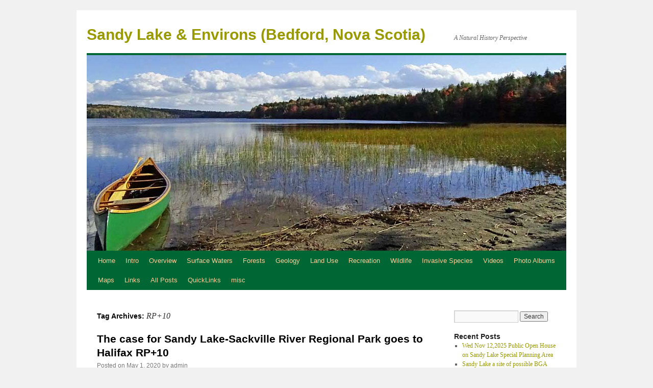

--- FILE ---
content_type: text/html; charset=UTF-8
request_url: https://versicolor.ca/sandylakebedford/tag/rp10/
body_size: 63284
content:
<!DOCTYPE html>
<html lang="en-US">
<head>
<meta charset="UTF-8" />
<title>
RP+10 | Sandy Lake  &amp; Environs (Bedford, Nova Scotia)	</title>
<link rel="profile" href="https://gmpg.org/xfn/11" />
<link rel="stylesheet" type="text/css" media="all" href="https://versicolor.ca/sandylakebedford/wp-content/themes/twentyten/style.css?ver=20240402" />
<link rel="pingback" href="https://versicolor.ca/sandylakebedford/xmlrpc.php">
<meta name='robots' content='max-image-preview:large' />
	<style>img:is([sizes="auto" i], [sizes^="auto," i]) { contain-intrinsic-size: 3000px 1500px }</style>
	<link rel="alternate" type="application/rss+xml" title="Sandy Lake  &amp; Environs (Bedford, Nova Scotia) &raquo; Feed" href="https://versicolor.ca/sandylakebedford/feed/" />
<link rel="alternate" type="application/rss+xml" title="Sandy Lake  &amp; Environs (Bedford, Nova Scotia) &raquo; Comments Feed" href="https://versicolor.ca/sandylakebedford/comments/feed/" />
<link rel="alternate" type="application/rss+xml" title="Sandy Lake  &amp; Environs (Bedford, Nova Scotia) &raquo; RP+10 Tag Feed" href="https://versicolor.ca/sandylakebedford/tag/rp10/feed/" />
<script type="text/javascript">
/* <![CDATA[ */
window._wpemojiSettings = {"baseUrl":"https:\/\/s.w.org\/images\/core\/emoji\/15.0.3\/72x72\/","ext":".png","svgUrl":"https:\/\/s.w.org\/images\/core\/emoji\/15.0.3\/svg\/","svgExt":".svg","source":{"concatemoji":"https:\/\/versicolor.ca\/sandylakebedford\/wp-includes\/js\/wp-emoji-release.min.js?ver=6.7.4"}};
/*! This file is auto-generated */
!function(i,n){var o,s,e;function c(e){try{var t={supportTests:e,timestamp:(new Date).valueOf()};sessionStorage.setItem(o,JSON.stringify(t))}catch(e){}}function p(e,t,n){e.clearRect(0,0,e.canvas.width,e.canvas.height),e.fillText(t,0,0);var t=new Uint32Array(e.getImageData(0,0,e.canvas.width,e.canvas.height).data),r=(e.clearRect(0,0,e.canvas.width,e.canvas.height),e.fillText(n,0,0),new Uint32Array(e.getImageData(0,0,e.canvas.width,e.canvas.height).data));return t.every(function(e,t){return e===r[t]})}function u(e,t,n){switch(t){case"flag":return n(e,"\ud83c\udff3\ufe0f\u200d\u26a7\ufe0f","\ud83c\udff3\ufe0f\u200b\u26a7\ufe0f")?!1:!n(e,"\ud83c\uddfa\ud83c\uddf3","\ud83c\uddfa\u200b\ud83c\uddf3")&&!n(e,"\ud83c\udff4\udb40\udc67\udb40\udc62\udb40\udc65\udb40\udc6e\udb40\udc67\udb40\udc7f","\ud83c\udff4\u200b\udb40\udc67\u200b\udb40\udc62\u200b\udb40\udc65\u200b\udb40\udc6e\u200b\udb40\udc67\u200b\udb40\udc7f");case"emoji":return!n(e,"\ud83d\udc26\u200d\u2b1b","\ud83d\udc26\u200b\u2b1b")}return!1}function f(e,t,n){var r="undefined"!=typeof WorkerGlobalScope&&self instanceof WorkerGlobalScope?new OffscreenCanvas(300,150):i.createElement("canvas"),a=r.getContext("2d",{willReadFrequently:!0}),o=(a.textBaseline="top",a.font="600 32px Arial",{});return e.forEach(function(e){o[e]=t(a,e,n)}),o}function t(e){var t=i.createElement("script");t.src=e,t.defer=!0,i.head.appendChild(t)}"undefined"!=typeof Promise&&(o="wpEmojiSettingsSupports",s=["flag","emoji"],n.supports={everything:!0,everythingExceptFlag:!0},e=new Promise(function(e){i.addEventListener("DOMContentLoaded",e,{once:!0})}),new Promise(function(t){var n=function(){try{var e=JSON.parse(sessionStorage.getItem(o));if("object"==typeof e&&"number"==typeof e.timestamp&&(new Date).valueOf()<e.timestamp+604800&&"object"==typeof e.supportTests)return e.supportTests}catch(e){}return null}();if(!n){if("undefined"!=typeof Worker&&"undefined"!=typeof OffscreenCanvas&&"undefined"!=typeof URL&&URL.createObjectURL&&"undefined"!=typeof Blob)try{var e="postMessage("+f.toString()+"("+[JSON.stringify(s),u.toString(),p.toString()].join(",")+"));",r=new Blob([e],{type:"text/javascript"}),a=new Worker(URL.createObjectURL(r),{name:"wpTestEmojiSupports"});return void(a.onmessage=function(e){c(n=e.data),a.terminate(),t(n)})}catch(e){}c(n=f(s,u,p))}t(n)}).then(function(e){for(var t in e)n.supports[t]=e[t],n.supports.everything=n.supports.everything&&n.supports[t],"flag"!==t&&(n.supports.everythingExceptFlag=n.supports.everythingExceptFlag&&n.supports[t]);n.supports.everythingExceptFlag=n.supports.everythingExceptFlag&&!n.supports.flag,n.DOMReady=!1,n.readyCallback=function(){n.DOMReady=!0}}).then(function(){return e}).then(function(){var e;n.supports.everything||(n.readyCallback(),(e=n.source||{}).concatemoji?t(e.concatemoji):e.wpemoji&&e.twemoji&&(t(e.twemoji),t(e.wpemoji)))}))}((window,document),window._wpemojiSettings);
/* ]]> */
</script>
<style id='wp-emoji-styles-inline-css' type='text/css'>

	img.wp-smiley, img.emoji {
		display: inline !important;
		border: none !important;
		box-shadow: none !important;
		height: 1em !important;
		width: 1em !important;
		margin: 0 0.07em !important;
		vertical-align: -0.1em !important;
		background: none !important;
		padding: 0 !important;
	}
</style>
<link rel='stylesheet' id='wp-block-library-css' href='https://versicolor.ca/sandylakebedford/wp-includes/css/dist/block-library/style.min.css?ver=6.7.4' type='text/css' media='all' />
<style id='wp-block-library-theme-inline-css' type='text/css'>
.wp-block-audio :where(figcaption){color:#555;font-size:13px;text-align:center}.is-dark-theme .wp-block-audio :where(figcaption){color:#ffffffa6}.wp-block-audio{margin:0 0 1em}.wp-block-code{border:1px solid #ccc;border-radius:4px;font-family:Menlo,Consolas,monaco,monospace;padding:.8em 1em}.wp-block-embed :where(figcaption){color:#555;font-size:13px;text-align:center}.is-dark-theme .wp-block-embed :where(figcaption){color:#ffffffa6}.wp-block-embed{margin:0 0 1em}.blocks-gallery-caption{color:#555;font-size:13px;text-align:center}.is-dark-theme .blocks-gallery-caption{color:#ffffffa6}:root :where(.wp-block-image figcaption){color:#555;font-size:13px;text-align:center}.is-dark-theme :root :where(.wp-block-image figcaption){color:#ffffffa6}.wp-block-image{margin:0 0 1em}.wp-block-pullquote{border-bottom:4px solid;border-top:4px solid;color:currentColor;margin-bottom:1.75em}.wp-block-pullquote cite,.wp-block-pullquote footer,.wp-block-pullquote__citation{color:currentColor;font-size:.8125em;font-style:normal;text-transform:uppercase}.wp-block-quote{border-left:.25em solid;margin:0 0 1.75em;padding-left:1em}.wp-block-quote cite,.wp-block-quote footer{color:currentColor;font-size:.8125em;font-style:normal;position:relative}.wp-block-quote:where(.has-text-align-right){border-left:none;border-right:.25em solid;padding-left:0;padding-right:1em}.wp-block-quote:where(.has-text-align-center){border:none;padding-left:0}.wp-block-quote.is-large,.wp-block-quote.is-style-large,.wp-block-quote:where(.is-style-plain){border:none}.wp-block-search .wp-block-search__label{font-weight:700}.wp-block-search__button{border:1px solid #ccc;padding:.375em .625em}:where(.wp-block-group.has-background){padding:1.25em 2.375em}.wp-block-separator.has-css-opacity{opacity:.4}.wp-block-separator{border:none;border-bottom:2px solid;margin-left:auto;margin-right:auto}.wp-block-separator.has-alpha-channel-opacity{opacity:1}.wp-block-separator:not(.is-style-wide):not(.is-style-dots){width:100px}.wp-block-separator.has-background:not(.is-style-dots){border-bottom:none;height:1px}.wp-block-separator.has-background:not(.is-style-wide):not(.is-style-dots){height:2px}.wp-block-table{margin:0 0 1em}.wp-block-table td,.wp-block-table th{word-break:normal}.wp-block-table :where(figcaption){color:#555;font-size:13px;text-align:center}.is-dark-theme .wp-block-table :where(figcaption){color:#ffffffa6}.wp-block-video :where(figcaption){color:#555;font-size:13px;text-align:center}.is-dark-theme .wp-block-video :where(figcaption){color:#ffffffa6}.wp-block-video{margin:0 0 1em}:root :where(.wp-block-template-part.has-background){margin-bottom:0;margin-top:0;padding:1.25em 2.375em}
</style>
<style id='classic-theme-styles-inline-css' type='text/css'>
/*! This file is auto-generated */
.wp-block-button__link{color:#fff;background-color:#32373c;border-radius:9999px;box-shadow:none;text-decoration:none;padding:calc(.667em + 2px) calc(1.333em + 2px);font-size:1.125em}.wp-block-file__button{background:#32373c;color:#fff;text-decoration:none}
</style>
<style id='global-styles-inline-css' type='text/css'>
:root{--wp--preset--aspect-ratio--square: 1;--wp--preset--aspect-ratio--4-3: 4/3;--wp--preset--aspect-ratio--3-4: 3/4;--wp--preset--aspect-ratio--3-2: 3/2;--wp--preset--aspect-ratio--2-3: 2/3;--wp--preset--aspect-ratio--16-9: 16/9;--wp--preset--aspect-ratio--9-16: 9/16;--wp--preset--color--black: #000;--wp--preset--color--cyan-bluish-gray: #abb8c3;--wp--preset--color--white: #fff;--wp--preset--color--pale-pink: #f78da7;--wp--preset--color--vivid-red: #cf2e2e;--wp--preset--color--luminous-vivid-orange: #ff6900;--wp--preset--color--luminous-vivid-amber: #fcb900;--wp--preset--color--light-green-cyan: #7bdcb5;--wp--preset--color--vivid-green-cyan: #00d084;--wp--preset--color--pale-cyan-blue: #8ed1fc;--wp--preset--color--vivid-cyan-blue: #0693e3;--wp--preset--color--vivid-purple: #9b51e0;--wp--preset--color--blue: #0066cc;--wp--preset--color--medium-gray: #666;--wp--preset--color--light-gray: #f1f1f1;--wp--preset--gradient--vivid-cyan-blue-to-vivid-purple: linear-gradient(135deg,rgba(6,147,227,1) 0%,rgb(155,81,224) 100%);--wp--preset--gradient--light-green-cyan-to-vivid-green-cyan: linear-gradient(135deg,rgb(122,220,180) 0%,rgb(0,208,130) 100%);--wp--preset--gradient--luminous-vivid-amber-to-luminous-vivid-orange: linear-gradient(135deg,rgba(252,185,0,1) 0%,rgba(255,105,0,1) 100%);--wp--preset--gradient--luminous-vivid-orange-to-vivid-red: linear-gradient(135deg,rgba(255,105,0,1) 0%,rgb(207,46,46) 100%);--wp--preset--gradient--very-light-gray-to-cyan-bluish-gray: linear-gradient(135deg,rgb(238,238,238) 0%,rgb(169,184,195) 100%);--wp--preset--gradient--cool-to-warm-spectrum: linear-gradient(135deg,rgb(74,234,220) 0%,rgb(151,120,209) 20%,rgb(207,42,186) 40%,rgb(238,44,130) 60%,rgb(251,105,98) 80%,rgb(254,248,76) 100%);--wp--preset--gradient--blush-light-purple: linear-gradient(135deg,rgb(255,206,236) 0%,rgb(152,150,240) 100%);--wp--preset--gradient--blush-bordeaux: linear-gradient(135deg,rgb(254,205,165) 0%,rgb(254,45,45) 50%,rgb(107,0,62) 100%);--wp--preset--gradient--luminous-dusk: linear-gradient(135deg,rgb(255,203,112) 0%,rgb(199,81,192) 50%,rgb(65,88,208) 100%);--wp--preset--gradient--pale-ocean: linear-gradient(135deg,rgb(255,245,203) 0%,rgb(182,227,212) 50%,rgb(51,167,181) 100%);--wp--preset--gradient--electric-grass: linear-gradient(135deg,rgb(202,248,128) 0%,rgb(113,206,126) 100%);--wp--preset--gradient--midnight: linear-gradient(135deg,rgb(2,3,129) 0%,rgb(40,116,252) 100%);--wp--preset--font-size--small: 13px;--wp--preset--font-size--medium: 20px;--wp--preset--font-size--large: 36px;--wp--preset--font-size--x-large: 42px;--wp--preset--spacing--20: 0.44rem;--wp--preset--spacing--30: 0.67rem;--wp--preset--spacing--40: 1rem;--wp--preset--spacing--50: 1.5rem;--wp--preset--spacing--60: 2.25rem;--wp--preset--spacing--70: 3.38rem;--wp--preset--spacing--80: 5.06rem;--wp--preset--shadow--natural: 6px 6px 9px rgba(0, 0, 0, 0.2);--wp--preset--shadow--deep: 12px 12px 50px rgba(0, 0, 0, 0.4);--wp--preset--shadow--sharp: 6px 6px 0px rgba(0, 0, 0, 0.2);--wp--preset--shadow--outlined: 6px 6px 0px -3px rgba(255, 255, 255, 1), 6px 6px rgba(0, 0, 0, 1);--wp--preset--shadow--crisp: 6px 6px 0px rgba(0, 0, 0, 1);}:where(.is-layout-flex){gap: 0.5em;}:where(.is-layout-grid){gap: 0.5em;}body .is-layout-flex{display: flex;}.is-layout-flex{flex-wrap: wrap;align-items: center;}.is-layout-flex > :is(*, div){margin: 0;}body .is-layout-grid{display: grid;}.is-layout-grid > :is(*, div){margin: 0;}:where(.wp-block-columns.is-layout-flex){gap: 2em;}:where(.wp-block-columns.is-layout-grid){gap: 2em;}:where(.wp-block-post-template.is-layout-flex){gap: 1.25em;}:where(.wp-block-post-template.is-layout-grid){gap: 1.25em;}.has-black-color{color: var(--wp--preset--color--black) !important;}.has-cyan-bluish-gray-color{color: var(--wp--preset--color--cyan-bluish-gray) !important;}.has-white-color{color: var(--wp--preset--color--white) !important;}.has-pale-pink-color{color: var(--wp--preset--color--pale-pink) !important;}.has-vivid-red-color{color: var(--wp--preset--color--vivid-red) !important;}.has-luminous-vivid-orange-color{color: var(--wp--preset--color--luminous-vivid-orange) !important;}.has-luminous-vivid-amber-color{color: var(--wp--preset--color--luminous-vivid-amber) !important;}.has-light-green-cyan-color{color: var(--wp--preset--color--light-green-cyan) !important;}.has-vivid-green-cyan-color{color: var(--wp--preset--color--vivid-green-cyan) !important;}.has-pale-cyan-blue-color{color: var(--wp--preset--color--pale-cyan-blue) !important;}.has-vivid-cyan-blue-color{color: var(--wp--preset--color--vivid-cyan-blue) !important;}.has-vivid-purple-color{color: var(--wp--preset--color--vivid-purple) !important;}.has-black-background-color{background-color: var(--wp--preset--color--black) !important;}.has-cyan-bluish-gray-background-color{background-color: var(--wp--preset--color--cyan-bluish-gray) !important;}.has-white-background-color{background-color: var(--wp--preset--color--white) !important;}.has-pale-pink-background-color{background-color: var(--wp--preset--color--pale-pink) !important;}.has-vivid-red-background-color{background-color: var(--wp--preset--color--vivid-red) !important;}.has-luminous-vivid-orange-background-color{background-color: var(--wp--preset--color--luminous-vivid-orange) !important;}.has-luminous-vivid-amber-background-color{background-color: var(--wp--preset--color--luminous-vivid-amber) !important;}.has-light-green-cyan-background-color{background-color: var(--wp--preset--color--light-green-cyan) !important;}.has-vivid-green-cyan-background-color{background-color: var(--wp--preset--color--vivid-green-cyan) !important;}.has-pale-cyan-blue-background-color{background-color: var(--wp--preset--color--pale-cyan-blue) !important;}.has-vivid-cyan-blue-background-color{background-color: var(--wp--preset--color--vivid-cyan-blue) !important;}.has-vivid-purple-background-color{background-color: var(--wp--preset--color--vivid-purple) !important;}.has-black-border-color{border-color: var(--wp--preset--color--black) !important;}.has-cyan-bluish-gray-border-color{border-color: var(--wp--preset--color--cyan-bluish-gray) !important;}.has-white-border-color{border-color: var(--wp--preset--color--white) !important;}.has-pale-pink-border-color{border-color: var(--wp--preset--color--pale-pink) !important;}.has-vivid-red-border-color{border-color: var(--wp--preset--color--vivid-red) !important;}.has-luminous-vivid-orange-border-color{border-color: var(--wp--preset--color--luminous-vivid-orange) !important;}.has-luminous-vivid-amber-border-color{border-color: var(--wp--preset--color--luminous-vivid-amber) !important;}.has-light-green-cyan-border-color{border-color: var(--wp--preset--color--light-green-cyan) !important;}.has-vivid-green-cyan-border-color{border-color: var(--wp--preset--color--vivid-green-cyan) !important;}.has-pale-cyan-blue-border-color{border-color: var(--wp--preset--color--pale-cyan-blue) !important;}.has-vivid-cyan-blue-border-color{border-color: var(--wp--preset--color--vivid-cyan-blue) !important;}.has-vivid-purple-border-color{border-color: var(--wp--preset--color--vivid-purple) !important;}.has-vivid-cyan-blue-to-vivid-purple-gradient-background{background: var(--wp--preset--gradient--vivid-cyan-blue-to-vivid-purple) !important;}.has-light-green-cyan-to-vivid-green-cyan-gradient-background{background: var(--wp--preset--gradient--light-green-cyan-to-vivid-green-cyan) !important;}.has-luminous-vivid-amber-to-luminous-vivid-orange-gradient-background{background: var(--wp--preset--gradient--luminous-vivid-amber-to-luminous-vivid-orange) !important;}.has-luminous-vivid-orange-to-vivid-red-gradient-background{background: var(--wp--preset--gradient--luminous-vivid-orange-to-vivid-red) !important;}.has-very-light-gray-to-cyan-bluish-gray-gradient-background{background: var(--wp--preset--gradient--very-light-gray-to-cyan-bluish-gray) !important;}.has-cool-to-warm-spectrum-gradient-background{background: var(--wp--preset--gradient--cool-to-warm-spectrum) !important;}.has-blush-light-purple-gradient-background{background: var(--wp--preset--gradient--blush-light-purple) !important;}.has-blush-bordeaux-gradient-background{background: var(--wp--preset--gradient--blush-bordeaux) !important;}.has-luminous-dusk-gradient-background{background: var(--wp--preset--gradient--luminous-dusk) !important;}.has-pale-ocean-gradient-background{background: var(--wp--preset--gradient--pale-ocean) !important;}.has-electric-grass-gradient-background{background: var(--wp--preset--gradient--electric-grass) !important;}.has-midnight-gradient-background{background: var(--wp--preset--gradient--midnight) !important;}.has-small-font-size{font-size: var(--wp--preset--font-size--small) !important;}.has-medium-font-size{font-size: var(--wp--preset--font-size--medium) !important;}.has-large-font-size{font-size: var(--wp--preset--font-size--large) !important;}.has-x-large-font-size{font-size: var(--wp--preset--font-size--x-large) !important;}
:where(.wp-block-post-template.is-layout-flex){gap: 1.25em;}:where(.wp-block-post-template.is-layout-grid){gap: 1.25em;}
:where(.wp-block-columns.is-layout-flex){gap: 2em;}:where(.wp-block-columns.is-layout-grid){gap: 2em;}
:root :where(.wp-block-pullquote){font-size: 1.5em;line-height: 1.6;}
</style>
<link rel='stylesheet' id='email-subscribers-css' href='https://versicolor.ca/sandylakebedford/wp-content/plugins/email-subscribers/lite/public/css/email-subscribers-public.css?ver=5.9.11' type='text/css' media='all' />
<link rel='stylesheet' id='twentyten-block-style-css' href='https://versicolor.ca/sandylakebedford/wp-content/themes/twentyten/blocks.css?ver=20230627' type='text/css' media='all' />
<script type="text/javascript" src="https://versicolor.ca/sandylakebedford/wp-includes/js/jquery/jquery.min.js?ver=3.7.1" id="jquery-core-js"></script>
<script type="text/javascript" src="https://versicolor.ca/sandylakebedford/wp-includes/js/jquery/jquery-migrate.min.js?ver=3.4.1" id="jquery-migrate-js"></script>
<link rel="https://api.w.org/" href="https://versicolor.ca/sandylakebedford/wp-json/" /><link rel="alternate" title="JSON" type="application/json" href="https://versicolor.ca/sandylakebedford/wp-json/wp/v2/tags/27" /><link rel="EditURI" type="application/rsd+xml" title="RSD" href="https://versicolor.ca/sandylakebedford/xmlrpc.php?rsd" />
<meta name="generator" content="WordPress 6.7.4" />
		<style type="text/css" id="wp-custom-css">
			.wp-caption-text {
	text-align: left;
}		</style>
		</head>

<body class="archive tag tag-rp10 tag-27">
<div id="wrapper" class="hfeed">
	<div id="header">
		<div id="masthead">
			<div id="branding" role="banner">
								<div id="site-title">
					<span>
						<a href="https://versicolor.ca/sandylakebedford/" rel="home">Sandy Lake  &amp; Environs (Bedford, Nova Scotia)</a>
					</span>
				</div>
				<div id="site-description">A Natural History Perspective</div>

				<img src="https://versicolor.ca/sandylakebedford/wp-content/uploads/2018/01/DSC00830panel.jpg" width="940" height="383" alt="Sandy Lake  &amp; Environs (Bedford, Nova Scotia)" srcset="https://versicolor.ca/sandylakebedford/wp-content/uploads/2018/01/DSC00830panel.jpg 940w, https://versicolor.ca/sandylakebedford/wp-content/uploads/2018/01/DSC00830panel-300x122.jpg 300w, https://versicolor.ca/sandylakebedford/wp-content/uploads/2018/01/DSC00830panel-768x313.jpg 768w" sizes="(max-width: 940px) 100vw, 940px" decoding="async" fetchpriority="high" />			</div><!-- #branding -->

			<div id="access" role="navigation">
								<div class="skip-link screen-reader-text"><a href="#content">Skip to content</a></div>
				<div class="menu"><ul>
<li ><a href="https://versicolor.ca/sandylakebedford/">Home</a></li><li class="page_item page-item-251 page_item_has_children"><a href="https://versicolor.ca/sandylakebedford/purpose-observations/">Intro</a>
<ul class='children'>
	<li class="page_item page-item-590"><a href="https://versicolor.ca/sandylakebedford/purpose-observations/methods/">Methods</a></li>
	<li class="page_item page-item-7378"><a href="https://versicolor.ca/sandylakebedford/purpose-observations/use-of-photos/">Use of Photos</a></li>
</ul>
</li>
<li class="page_item page-item-161 page_item_has_children"><a href="https://versicolor.ca/sandylakebedford/overview/">Overview</a>
<ul class='children'>
	<li class="page_item page-item-136"><a href="https://versicolor.ca/sandylakebedford/overview/the-landscape/">From the Air</a></li>
	<li class="page_item page-item-3119 page_item_has_children"><a href="https://versicolor.ca/sandylakebedford/overview/nw-pinch-point/">NW Pinch Point</a>
	<ul class='children'>
		<li class="page_item page-item-3138"><a href="https://versicolor.ca/sandylakebedford/overview/nw-pinch-point/gearth/">GEarth</a></li>
		<li class="page_item page-item-3171"><a href="https://versicolor.ca/sandylakebedford/overview/nw-pinch-point/photos/">Photos</a></li>
	</ul>
</li>
	<li class="page_item page-item-4155"><a href="https://versicolor.ca/sandylakebedford/overview/pamphlet/">pamphlet</a></li>
</ul>
</li>
<li class="page_item page-item-5358 page_item_has_children"><a href="https://versicolor.ca/sandylakebedford/waters/">Surface Waters</a>
<ul class='children'>
	<li class="page_item page-item-157 page_item_has_children"><a href="https://versicolor.ca/sandylakebedford/waters/lakes/">Sandy Lake</a>
	<ul class='children'>
		<li class="page_item page-item-365 page_item_has_children"><a href="https://versicolor.ca/sandylakebedford/waters/lakes/limnol-profiles/">Limnological Profiles</a>
		<ul class='children'>
			<li class="page_item page-item-8246"><a href="https://versicolor.ca/sandylakebedford/waters/lakes/limnol-profiles/2023-limnological-profiles-effects-of-episodic-preciptation/">2023 Limnological Profiles, effects of episodic precipitation, and occurrence of a Metalimnetic Oxygen Minimum in Sandy Lake (Bedford, NS)</a></li>
			<li class="page_item page-item-9324 page_item_has_children"><a href="https://versicolor.ca/sandylakebedford/waters/lakes/limnol-profiles/2024-limnological-profiles-return-to-historic-trends/">2024 Limnological Profiles &#8211; return to historic  trend of declining oxygen</a>
			<ul class='children'>
				<li class="page_item page-item-9658"><a href="https://versicolor.ca/sandylakebedford/waters/lakes/limnol-profiles/2024-limnological-profiles-return-to-historic-trends/addendum-1-trends-in-conductivity-salt-content/">Addendum 1: Trends in Conductivity/Salt Content</a></li>
				<li class="page_item page-item-9660 page_item_has_children"><a href="https://versicolor.ca/sandylakebedford/waters/lakes/limnol-profiles/2024-limnological-profiles-return-to-historic-trends/addendum-2-on-wetlands/">Addendum 2: On Wetlands</a>
				<ul class='children'>
					<li class="page_item page-item-10287"><a href="https://versicolor.ca/sandylakebedford/waters/lakes/limnol-profiles/2024-limnological-profiles-return-to-historic-trends/addendum-2-on-wetlands/on-wetland-benefits-wesp/">On wetland Benefits (WESP)</a></li>
				</ul>
</li>
				<li class="page_item page-item-9937 page_item_has_children"><a href="https://versicolor.ca/sandylakebedford/waters/lakes/limnol-profiles/2024-limnological-profiles-return-to-historic-trends/in-conclusion-the-precarious-state-of-sandy-lake/">In Conclusion&#8230;</a>
				<ul class='children'>
					<li class="page_item page-item-9939"><a href="https://versicolor.ca/sandylakebedford/waters/lakes/limnol-profiles/2024-limnological-profiles-return-to-historic-trends/in-conclusion-the-precarious-state-of-sandy-lake/aecom-2014/">About AECOM 2014</a></li>
					<li class="page_item page-item-10070"><a href="https://versicolor.ca/sandylakebedford/waters/lakes/limnol-profiles/2024-limnological-profiles-return-to-historic-trends/in-conclusion-the-precarious-state-of-sandy-lake/notes/">Footnotes</a></li>
				</ul>
</li>
			</ul>
</li>
		</ul>
</li>
		<li class="page_item page-item-372"><a href="https://versicolor.ca/sandylakebedford/waters/lakes/ec-ph/">EC &#038; pH</a></li>
		<li class="page_item page-item-4451"><a href="https://versicolor.ca/sandylakebedford/waters/lakes/sandy-lake-water-sources/">Sandy Lake Water Sources</a></li>
		<li class="page_item page-item-4694 page_item_has_children"><a href="https://versicolor.ca/sandylakebedford/waters/lakes/about-lake-fauna/">About Lake  Fauna</a>
		<ul class='children'>
			<li class="page_item page-item-4660 page_item_has_children"><a href="https://versicolor.ca/sandylakebedford/waters/lakes/about-lake-fauna/about-the-fish/">About the Fish</a>
			<ul class='children'>
				<li class="page_item page-item-4844"><a href="https://versicolor.ca/sandylakebedford/waters/lakes/about-lake-fauna/about-the-fish/fishing-on-sandy-marsh-lakes/">Fishing on Sandy &#038; Marsh lakes</a></li>
				<li class="page_item page-item-4853"><a href="https://versicolor.ca/sandylakebedford/waters/lakes/about-lake-fauna/about-the-fish/mills-barriers/">Mills &#038; Other Barriers</a></li>
				<li class="page_item page-item-10679"><a href="https://versicolor.ca/sandylakebedford/waters/lakes/about-lake-fauna/about-the-fish/peverills-brook-digger-logs/">Peverills Brook Digger Logs</a></li>
				<li class="page_item page-item-4664"><a href="https://versicolor.ca/sandylakebedford/waters/lakes/about-lake-fauna/about-the-fish/american-eel/">American Eel</a></li>
				<li class="page_item page-item-9244 page_item_has_children"><a href="https://versicolor.ca/sandylakebedford/waters/lakes/about-lake-fauna/about-the-fish/atlantic-salmon/">Atlantic Salmon</a>
				<ul class='children'>
					<li class="page_item page-item-4833"><a href="https://versicolor.ca/sandylakebedford/waters/lakes/about-lake-fauna/about-the-fish/atlantic-salmon/natural/">Natural</a></li>
				</ul>
</li>
				<li class="page_item page-item-4669"><a href="https://versicolor.ca/sandylakebedford/waters/lakes/about-lake-fauna/about-the-fish/beaver/">error</a></li>
				<li class="page_item page-item-4676"><a href="https://versicolor.ca/sandylakebedford/waters/lakes/about-lake-fauna/about-the-fish/gaspereau/">Gaspereau</a></li>
				<li class="page_item page-item-4684"><a href="https://versicolor.ca/sandylakebedford/waters/lakes/about-lake-fauna/about-the-fish/speckled-brook-trout/">Speckled (Brook) Trout</a></li>
				<li class="page_item page-item-4735"><a href="https://versicolor.ca/sandylakebedford/waters/lakes/about-lake-fauna/about-the-fish/fallfish/">Fallfish</a></li>
			</ul>
</li>
			<li class="page_item page-item-4696"><a href="https://versicolor.ca/sandylakebedford/waters/lakes/about-lake-fauna/otter/">Otter</a></li>
			<li class="page_item page-item-4702"><a href="https://versicolor.ca/sandylakebedford/waters/lakes/about-lake-fauna/common-loon/">Common Loon</a></li>
			<li class="page_item page-item-4726"><a href="https://versicolor.ca/sandylakebedford/waters/lakes/about-lake-fauna/beaver/">Beaver</a></li>
		</ul>
</li>
		<li class="page_item page-item-6568"><a href="https://versicolor.ca/sandylakebedford/waters/lakes/sl-report-summary/">SL Report Summary</a></li>
		<li class="page_item page-item-6310 page_item_has_children"><a href="https://versicolor.ca/sandylakebedford/waters/lakes/sl-report-more-details/">SL Report More Details</a>
		<ul class='children'>
			<li class="page_item page-item-6308"><a href="https://versicolor.ca/sandylakebedford/waters/lakes/sl-report-more-details/critique-of-predictions-lack-of-follow-up/">Critique of Predictions/No Followup Monitoring</a></li>
			<li class="page_item page-item-6345"><a href="https://versicolor.ca/sandylakebedford/waters/lakes/sl-report-more-details/mirror-lake-sandy-lake-comparison/">Mirror Lake &#8211; Sandy Lake comparison</a></li>
			<li class="page_item page-item-8143"><a href="https://versicolor.ca/sandylakebedford/waters/lakes/sl-report-more-details/policy-e-17/">Policy E-17</a></li>
		</ul>
</li>
	</ul>
</li>
	<li class="page_item page-item-5560"><a href="https://versicolor.ca/sandylakebedford/waters/marsh-lake/">Marsh Lake</a></li>
	<li class="page_item page-item-5582"><a href="https://versicolor.ca/sandylakebedford/waters/jack-lake/">Jack Lake</a></li>
	<li class="page_item page-item-159 page_item_has_children"><a href="https://versicolor.ca/sandylakebedford/waters/streams-wetlands/">Streams &#038; Wetlands</a>
	<ul class='children'>
		<li class="page_item page-item-5211 page_item_has_children"><a href="https://versicolor.ca/sandylakebedford/waters/streams-wetlands/ec-salt/">Stream EC (Salt)</a>
		<ul class='children'>
			<li class="page_item page-item-3087 page_item_has_children"><a href="https://versicolor.ca/sandylakebedford/waters/streams-wetlands/ec-salt/more-monitoring/">Seasonal Monitoring</a>
			<ul class='children'>
				<li class="page_item page-item-4752"><a href="https://versicolor.ca/sandylakebedford/waters/streams-wetlands/ec-salt/more-monitoring/little-sackville-river-seasonal-ec/">Little Sackville River Seasonal EC</a></li>
			</ul>
</li>
			<li class="page_item page-item-4194 page_item_has_children"><a href="https://versicolor.ca/sandylakebedford/waters/streams-wetlands/ec-salt/upww-etc/">W and SW of S. Lake 2Oct2020</a>
			<ul class='children'>
				<li class="page_item page-item-5235"><a href="https://versicolor.ca/sandylakebedford/waters/streams-wetlands/ec-salt/upww-etc/ec-nov-8-2018/">EC &#038; pH Nov 8 &#038; Dec 13, 2018</a></li>
				<li class="page_item page-item-4099"><a href="https://versicolor.ca/sandylakebedford/waters/streams-wetlands/ec-salt/upww-etc/south-of-hprd/">South of HPR 20Aug2020</a></li>
			</ul>
</li>
			<li class="page_item page-item-4210"><a href="https://versicolor.ca/sandylakebedford/waters/streams-wetlands/ec-salt/ec-mass-balance/">EC Mass Balance</a></li>
		</ul>
</li>
		<li class="page_item page-item-5328 page_item_has_children"><a href="https://versicolor.ca/sandylakebedford/waters/streams-wetlands/wetlands/">Wetlands</a>
		<ul class='children'>
			<li class="page_item page-item-165 page_item_has_children"><a href="https://versicolor.ca/sandylakebedford/waters/streams-wetlands/wetlands/lake-fringes/">Sandy Lake Wetlands</a>
			<ul class='children'>
				<li class="page_item page-item-5923"><a href="https://versicolor.ca/sandylakebedford/waters/streams-wetlands/wetlands/lake-fringes/karens-brook-nw-beach/">Karen&#8217;s Brook/NW Beach</a></li>
			</ul>
</li>
			<li class="page_item page-item-5330 page_item_has_children"><a href="https://versicolor.ca/sandylakebedford/waters/streams-wetlands/wetlands/wetlands-sw-of-sandy-lake/">Wetlands SW of Sandy Lake</a>
			<ul class='children'>
				<li class="page_item page-item-5342"><a href="https://versicolor.ca/sandylakebedford/waters/streams-wetlands/wetlands/wetlands-sw-of-sandy-lake/swamp-5/">Swamp 5 (degraded)</a></li>
			</ul>
</li>
		</ul>
</li>
		<li class="page_item page-item-5215"><a href="https://versicolor.ca/sandylakebedford/waters/streams-wetlands/murphys-pit-convergence/">Murphy&#8217;s Pit Convergence</a></li>
		<li class="page_item page-item-5420"><a href="https://versicolor.ca/sandylakebedford/waters/streams-wetlands/upper-peverills-brook/">Upper Peverill&#8217;s Brook</a></li>
		<li class="page_item page-item-4391"><a href="https://versicolor.ca/sandylakebedford/waters/streams-wetlands/maps/">Maps</a></li>
		<li class="page_item page-item-5244 page_item_has_children"><a href="https://versicolor.ca/sandylakebedford/waters/streams-wetlands/wwtf/">WWTF</a>
		<ul class='children'>
			<li class="page_item page-item-5248"><a href="https://versicolor.ca/sandylakebedford/waters/streams-wetlands/wwtf/uplands-park-wwtf/">Uplands Park WWTF</a></li>
		</ul>
</li>
		<li class="page_item page-item-7197"><a href="https://versicolor.ca/sandylakebedford/waters/streams-wetlands/wesp1/">WESP1</a></li>
	</ul>
</li>
	<li class="page_item page-item-6653 page_item_has_children"><a href="https://versicolor.ca/sandylakebedford/waters/sackville-river-watershed/">SRWatershed</a>
	<ul class='children'>
		<li class="page_item page-item-6658"><a href="https://versicolor.ca/sandylakebedford/waters/sackville-river-watershed/news/">SRWatershed News</a></li>
	</ul>
</li>
	<li class="page_item page-item-167 page_item_has_children"><a href="https://versicolor.ca/sandylakebedford/waters/lit-links/">Lit &#038; Links</a>
	<ul class='children'>
		<li class="page_item page-item-6169"><a href="https://versicolor.ca/sandylakebedford/waters/lit-links/wetlands-2/">Wetlands</a></li>
		<li class="page_item page-item-6124"><a href="https://versicolor.ca/sandylakebedford/waters/lit-links/ec-notes/">EC (salt) Notes</a></li>
		<li class="page_item page-item-3607"><a href="https://versicolor.ca/sandylakebedford/waters/lit-links/some-background/">Lake Stratification &#038; EC/salt content</a></li>
		<li class="page_item page-item-9989 page_item_has_children"><a href="https://versicolor.ca/sandylakebedford/waters/lit-links/trophic-states-of-lakes/">Trophic States of Lakes</a>
		<ul class='children'>
			<li class="page_item page-item-9550"><a href="https://versicolor.ca/sandylakebedford/waters/lit-links/trophic-states-of-lakes/extracts/">Extracts&#8230;(About P)</a></li>
		</ul>
</li>
		<li class="page_item page-item-8227"><a href="https://versicolor.ca/sandylakebedford/waters/lit-links/metalimnetic-oxygen-minima/">Metalimnetic Oxygen Minima</a></li>
		<li class="page_item page-item-5466"><a href="https://versicolor.ca/sandylakebedford/waters/lit-links/coliforms/">Coliform Notes</a></li>
		<li class="page_item page-item-5532"><a href="https://versicolor.ca/sandylakebedford/waters/lit-links/cyanobacteria-notes/">Cyanobacteria Notes</a></li>
		<li class="page_item page-item-6762"><a href="https://versicolor.ca/sandylakebedford/waters/lit-links/water-news/">Water News</a></li>
		<li class="page_item page-item-4804"><a href="https://versicolor.ca/sandylakebedford/waters/lit-links/more-limnol-lit/">More Limnol Lit</a></li>
		<li class="page_item page-item-6329"><a href="https://versicolor.ca/sandylakebedford/waters/lit-links/glossary/">Glossaries</a></li>
	</ul>
</li>
</ul>
</li>
<li class="page_item page-item-8 page_item_has_children"><a href="https://versicolor.ca/sandylakebedford/forests/">Forests</a>
<ul class='children'>
	<li class="page_item page-item-297"><a href="https://versicolor.ca/sandylakebedford/forests/big-trees/">Big Trees</a></li>
	<li class="page_item page-item-97 page_item_has_children"><a href="https://versicolor.ca/sandylakebedford/forests/mature-og-forest/">Mature/OG Forest</a>
	<ul class='children'>
		<li class="page_item page-item-345"><a href="https://versicolor.ca/sandylakebedford/forests/mature-og-forest/definitions/">Definitions</a></li>
		<li class="page_item page-item-515"><a href="https://versicolor.ca/sandylakebedford/forests/mature-og-forest/old-forest-assessments/">Old Forest Assessments</a></li>
	</ul>
</li>
	<li class="page_item page-item-99"><a href="https://versicolor.ca/sandylakebedford/forests/pit-mound-topography/">Pit &#038; Mound Topography</a></li>
	<li class="page_item page-item-10750"><a href="https://versicolor.ca/sandylakebedford/forests/hemlock-wooly-adelgid/">Hemlock Wooly Adelgid</a></li>
	<li class="page_item page-item-10"><a href="https://versicolor.ca/sandylakebedford/forests/clearcuts/">Clearcuts</a></li>
	<li class="page_item page-item-969"><a href="https://versicolor.ca/sandylakebedford/forests/moraine-brook-forest/">Moraine Brook Forest</a></li>
	<li class="page_item page-item-1186"><a href="https://versicolor.ca/sandylakebedford/forests/acadian-forest-love-affair/">Wabanaki Forest Love Affair</a></li>
	<li class="page_item page-item-1564"><a href="https://versicolor.ca/sandylakebedford/forests/jack-lake-lands-drumlin-forest/">Jack Lake Lands Drumlin Forest</a></li>
	<li class="page_item page-item-2797 page_item_has_children"><a href="https://versicolor.ca/sandylakebedford/forests/forests-north-of-marsh-lake/">Forests north of Marsh Lake</a>
	<ul class='children'>
		<li class="page_item page-item-2843"><a href="https://versicolor.ca/sandylakebedford/forests/forests-north-of-marsh-lake/big-trees/">Big Trees &#038; Ash</a></li>
		<li class="page_item page-item-2800"><a href="https://versicolor.ca/sandylakebedford/forests/forests-north-of-marsh-lake/maps/">Maps</a></li>
		<li class="page_item page-item-2902"><a href="https://versicolor.ca/sandylakebedford/forests/forests-north-of-marsh-lake/c1-hemlock-forest/">C1 hemlock forest</a></li>
	</ul>
</li>
	<li class="page_item page-item-2977"><a href="https://versicolor.ca/sandylakebedford/forests/marsh-lake-dyke/">Marsh Lake Dyke</a></li>
</ul>
</li>
<li class="page_item page-item-115 page_item_has_children"><a href="https://versicolor.ca/sandylakebedford/geology/">Geology</a>
<ul class='children'>
	<li class="page_item page-item-5360"><a href="https://versicolor.ca/sandylakebedford/geology/groundwater/">Groundwater</a></li>
</ul>
</li>
<li class="page_item page-item-5380"><a href="https://versicolor.ca/sandylakebedford/settlement/">Land Use</a></li>
<li class="page_item page-item-1574 page_item_has_children"><a href="https://versicolor.ca/sandylakebedford/recreation/">Recreation</a>
<ul class='children'>
	<li class="page_item page-item-1644"><a href="https://versicolor.ca/sandylakebedford/recreation/trails/">Access &#038; Trails</a></li>
	<li class="page_item page-item-1611"><a href="https://versicolor.ca/sandylakebedford/recreation/sandy-lake-beach-park/">Sandy Lake Beach Park</a></li>
	<li class="page_item page-item-1607"><a href="https://versicolor.ca/sandylakebedford/recreation/links-recreation/">Links (Recreation)</a></li>
	<li class="page_item page-item-8563 page_item_has_children"><a href="https://versicolor.ca/sandylakebedford/recreation/forest-walk-notes/">Forest Walk Notes</a>
	<ul class='children'>
		<li class="page_item page-item-8575"><a href="https://versicolor.ca/sandylakebedford/recreation/forest-walk-notes/wabanaki-forest-tree-species/">A: Wabanaki Forest Tree Species</a></li>
		<li class="page_item page-item-8591"><a href="https://versicolor.ca/sandylakebedford/recreation/forest-walk-notes/b-major-natural-disrurbances/">B: Major Natural Disturbances</a></li>
		<li class="page_item page-item-8603"><a href="https://versicolor.ca/sandylakebedford/recreation/forest-walk-notes/c-old-forest/">C: Old Forest</a></li>
		<li class="page_item page-item-8623"><a href="https://versicolor.ca/sandylakebedford/recreation/forest-walk-notes/d-patches-of-old-growth/">D: Patches of Old Growth</a></li>
		<li class="page_item page-item-8647"><a href="https://versicolor.ca/sandylakebedford/recreation/forest-walk-notes/e-pit-mound-topography-occurs-in-older-less-harvested-stands/">E: Pit &#038; Mound topography occurs in older, less harvested stands</a></li>
	</ul>
</li>
	<li class="page_item page-item-8707 page_item_has_children"><a href="https://versicolor.ca/sandylakebedford/recreation/forest-walk-27apr2024/">DirtGang Forest Walk  Intro 21Apr2024</a>
	<ul class='children'>
		<li class="page_item page-item-8740"><a href="https://versicolor.ca/sandylakebedford/recreation/forest-walk-27apr2024/at-sandy-lake-on-apr-27-2024/">Forest Walk Apr 27, 2024</a></li>
		<li class="page_item page-item-8757"><a href="https://versicolor.ca/sandylakebedford/recreation/forest-walk-27apr2024/sean-h-on-lichens-mosses-and-liverworts/">Sean H on lichens, mosses and liverworts</a></li>
	</ul>
</li>
</ul>
</li>
<li class="page_item page-item-7663 page_item_has_children"><a href="https://versicolor.ca/sandylakebedford/wildlife/">Wildlife</a>
<ul class='children'>
	<li class="page_item page-item-169 page_item_has_children"><a href="https://versicolor.ca/sandylakebedford/wildlife/species-lists/">Species Lists</a>
	<ul class='children'>
		<li class="page_item page-item-3744"><a href="https://versicolor.ca/sandylakebedford/wildlife/species-lists/species-descriptions/">Species Links</a></li>
	</ul>
</li>
	<li class="page_item page-item-2595 page_item_has_children"><a href="https://versicolor.ca/sandylakebedford/wildlife/inaturalist-project/">iNaturalist Project</a>
	<ul class='children'>
		<li class="page_item page-item-7152"><a href="https://versicolor.ca/sandylakebedford/wildlife/inaturalist-project/using-inaturalist/">Hints on using iNaturalist to ID species</a></li>
	</ul>
</li>
	<li class="page_item page-item-3630 page_item_has_children"><a href="https://versicolor.ca/sandylakebedford/wildlife/avian-sar-report/">Avian &#038; SAR Report 2020</a>
	<ul class='children'>
		<li class="page_item page-item-3716"><a href="https://versicolor.ca/sandylakebedford/wildlife/avian-sar-report/birds-by-habitat/">Birds by Habitat</a></li>
	</ul>
</li>
	<li class="page_item page-item-3754 page_item_has_children"><a href="https://versicolor.ca/sandylakebedford/wildlife/wildlife-corridors/">Wildlife Corridors</a>
	<ul class='children'>
		<li class="page_item page-item-3766"><a href="https://versicolor.ca/sandylakebedford/wildlife/wildlife-corridors/common-snapping-turtle/">Common Snapping Turtle</a></li>
	</ul>
</li>
	<li class="page_item page-item-7673"><a href="https://versicolor.ca/sandylakebedford/wildlife/ecological-features-assessment/">Ecological Features Assessment</a></li>
	<li class="page_item page-item-6889"><a href="https://versicolor.ca/sandylakebedford/wildlife/lit-links/">Lit &#038; Links</a></li>
</ul>
</li>
<li class="page_item page-item-2053 page_item_has_children"><a href="https://versicolor.ca/sandylakebedford/invasive-species/">Invasive Species</a>
<ul class='children'>
	<li class="page_item page-item-1975 page_item_has_children"><a href="https://versicolor.ca/sandylakebedford/invasive-species/invasive-plants/">Invasive Plants</a>
	<ul class='children'>
		<li class="page_item page-item-1973"><a href="https://versicolor.ca/sandylakebedford/invasive-species/invasive-plants/multiflora-rose/">Rosa multiflora</a></li>
		<li class="page_item page-item-3897"><a href="https://versicolor.ca/sandylakebedford/invasive-species/invasive-plants/phragmites/">Phragmites</a></li>
		<li class="page_item page-item-7891"><a href="https://versicolor.ca/sandylakebedford/invasive-species/invasive-plants/european-frog-bit/">European Frog-bit</a></li>
	</ul>
</li>
	<li class="page_item page-item-3960"><a href="https://versicolor.ca/sandylakebedford/invasive-species/invasive-fish/">Invasive Fish</a></li>
	<li class="page_item page-item-2566"><a href="https://versicolor.ca/sandylakebedford/invasive-species/exotic-pests/">Pests, diseases</a></li>
</ul>
</li>
<li class="page_item page-item-606"><a href="https://versicolor.ca/sandylakebedford/videos/">Videos</a></li>
<li class="page_item page-item-283"><a href="https://versicolor.ca/sandylakebedford/photo-albums/">Photo Albums</a></li>
<li class="page_item page-item-30 page_item_has_children"><a href="https://versicolor.ca/sandylakebedford/maps/">Maps</a>
<ul class='children'>
	<li class="page_item page-item-32"><a href="https://versicolor.ca/sandylakebedford/maps/dnr-maps/">DNR Maps</a></li>
	<li class="page_item page-item-4491"><a href="https://versicolor.ca/sandylakebedford/maps/ecological-land-classification-for-sandy-lake/">Ecological Land Classification for Sandy Lake</a></li>
</ul>
</li>
<li class="page_item page-item-35 page_item_has_children"><a href="https://versicolor.ca/sandylakebedford/links/">Links</a>
<ul class='children'>
	<li class="page_item page-item-1369"><a href="https://versicolor.ca/sandylakebedford/links/marsh-lake-lands/">Marsh Lake Lands</a></li>
	<li class="page_item page-item-3393"><a href="https://versicolor.ca/sandylakebedford/links/rp10/">RP+10 submissions</a></li>
</ul>
</li>
<li class="page_item page-item-9908"><a href="https://versicolor.ca/sandylakebedford/all-posts/">All Posts</a></li>
<li class="page_item page-item-10331"><a href="https://versicolor.ca/sandylakebedford/quicklinks/">QuickLinks</a></li>
<li class="page_item page-item-2508 page_item_has_children"><a href="https://versicolor.ca/sandylakebedford/misc/">misc</a>
<ul class='children'>
	<li class="page_item page-item-6861"><a href="https://versicolor.ca/sandylakebedford/misc/grand-lake-june-2021/">Grand Lake June 2021</a></li>
	<li class="page_item page-item-10555"><a href="https://versicolor.ca/sandylakebedford/misc/halifax-area-lakes/">Halifax Area Lakes</a></li>
	<li class="page_item page-item-6288"><a href="https://versicolor.ca/sandylakebedford/misc/water-density/">Water Density</a></li>
	<li class="page_item page-item-1964"><a href="https://versicolor.ca/sandylakebedford/misc/beavers/">Beavers/Sandy Lake water level</a></li>
	<li class="page_item page-item-7579"><a href="https://versicolor.ca/sandylakebedford/misc/nature-ns-appeal-to-save-sandy-lake/">Nature NS Appeal to Save Sandy Lake</a></li>
	<li class="page_item page-item-5417 page_item_has_children"><a href="https://versicolor.ca/sandylakebedford/misc/drafting-etc/">Drafting etc</a>
	<ul class='children'>
		<li class="page_item page-item-5452"><a href="https://versicolor.ca/sandylakebedford/misc/drafting-etc/bacteriaetc/">BacteriaEtc</a></li>
		<li class="page_item page-item-5555"><a href="https://versicolor.ca/sandylakebedford/misc/drafting-etc/critique/">Critique</a></li>
		<li class="page_item page-item-6155"><a href="https://versicolor.ca/sandylakebedford/misc/drafting-etc/draft-salt-issue/">Draft Salt Issue</a></li>
		<li class="page_item page-item-5757"><a href="https://versicolor.ca/sandylakebedford/misc/drafting-etc/ec/">EC</a></li>
		<li class="page_item page-item-4438"><a href="https://versicolor.ca/sandylakebedford/misc/drafting-etc/the-nia-wetlands/">Lake Phosphorus</a></li>
		<li class="page_item page-item-5429"><a href="https://versicolor.ca/sandylakebedford/misc/drafting-etc/missing/">Missing</a></li>
		<li class="page_item page-item-9399"><a href="https://versicolor.ca/sandylakebedford/misc/drafting-etc/drafting-aug2024/">Drafting Aug2024</a></li>
	</ul>
</li>
	<li class="page_item page-item-10059"><a href="https://versicolor.ca/sandylakebedford/misc/notes/">Notes DRAFT</a></li>
</ul>
</li>
</ul></div>
			</div><!-- #access -->
		</div><!-- #masthead -->
	</div><!-- #header -->

	<div id="main">

		<div id="container">
			<div id="content" role="main">

				<h1 class="page-title">
				Tag Archives: <span>RP+10</span>				</h1>

				



	
			<div id="post-3374" class="post-3374 post type-post status-publish format-standard hentry category-regional-plan category-rp10 tag-regional-plan tag-rp10">
			<h2 class="entry-title"><a href="https://versicolor.ca/sandylakebedford/2020/05/01/the-case-for-sandy-lake-sackville-river-regional-park-goes-to-halifax-rp10/" rel="bookmark">The case for  Sandy Lake-Sackville River Regional Park goes to Halifax RP+10</a></h2>

			<div class="entry-meta">
				<span class="meta-prep meta-prep-author">Posted on</span> <a href="https://versicolor.ca/sandylakebedford/2020/05/01/the-case-for-sandy-lake-sackville-river-regional-park-goes-to-halifax-rp10/" title="2:28 am" rel="bookmark"><span class="entry-date">May 1, 2020</span></a> <span class="meta-sep">by</span> <span class="author vcard"><a class="url fn n" href="https://versicolor.ca/sandylakebedford/author/admin/" title="View all posts by admin">admin</a></span>			</div><!-- .entry-meta -->

					<div class="entry-summary">
				<p>The Halifax Regional Municipal Planning Strategy or the &#8220;Regional Plan&#8221; (RP), in a nutshell, &#8220;guides future development in the HRM and outlines how sustainable growth should take place.&#8221; View HRM Page for the Regional Plan The first Regional Plan for &hellip; <a href="https://versicolor.ca/sandylakebedford/2020/05/01/the-case-for-sandy-lake-sackville-river-regional-park-goes-to-halifax-rp10/">Continue reading <span class="meta-nav">&rarr;</span></a></p>
			</div><!-- .entry-summary -->
	
			<div class="entry-utility">
									<span class="cat-links">
						<span class="entry-utility-prep entry-utility-prep-cat-links">Posted in</span> <a href="https://versicolor.ca/sandylakebedford/category/regional-plan/" rel="category tag">Regional Plan</a>, <a href="https://versicolor.ca/sandylakebedford/category/rp10/" rel="category tag">RP+10</a>					</span>
					<span class="meta-sep">|</span>
				
								<span class="tag-links">
					<span class="entry-utility-prep entry-utility-prep-tag-links">Tagged</span> <a href="https://versicolor.ca/sandylakebedford/tag/regional-plan/" rel="tag">Regional Plan</a>, <a href="https://versicolor.ca/sandylakebedford/tag/rp10/" rel="tag">RP+10</a>				</span>
				<span class="meta-sep">|</span>
				
				<span class="comments-link"><a href="https://versicolor.ca/sandylakebedford/2020/05/01/the-case-for-sandy-lake-sackville-river-regional-park-goes-to-halifax-rp10/#respond">Leave a comment</a></span>

							</div><!-- .entry-utility -->
		</div><!-- #post-3374 -->

		
	

			</div><!-- #content -->
		</div><!-- #container -->


		<div id="primary" class="widget-area" role="complementary">
			<ul class="xoxo">

<li id="search-2" class="widget-container widget_search"><form role="search" method="get" id="searchform" class="searchform" action="https://versicolor.ca/sandylakebedford/">
				<div>
					<label class="screen-reader-text" for="s">Search for:</label>
					<input type="text" value="" name="s" id="s" />
					<input type="submit" id="searchsubmit" value="Search" />
				</div>
			</form></li>
		<li id="recent-posts-2" class="widget-container widget_recent_entries">
		<h3 class="widget-title">Recent Posts</h3>
		<ul>
											<li>
					<a href="https://versicolor.ca/sandylakebedford/2025/10/27/wed-nov-122025-public-open-house-on-sandy-lake-special-planning-area/">Wed Nov 12,2025 Public Open House on Sandy Lake Special Planning Area</a>
									</li>
											<li>
					<a href="https://versicolor.ca/sandylakebedford/2025/09/22/sandy-lake-a-site-of-possible-bga-bloom-in-early-september-of-2025/">Sandy Lake a site of possible BGA bloom in early September of 2025</a>
									</li>
											<li>
					<a href="https://versicolor.ca/sandylakebedford/2025/09/05/essc-to-recommend-treatment-of-hwa-in-sandy-lake-park-5sep2025/">ESSC to recommend treatment of HWA in Sandy Lake Park 5Sep2025</a>
									</li>
											<li>
					<a href="https://versicolor.ca/sandylakebedford/2025/08/18/latest-limnological-profiles-confirm-long-term-trend-of-decline-in-the-health-of-sandy-lake-bedford-ns-a-major-new-development-on-its-headwaters-could-do-it-in-data-continue-to-be-ignored-18aug20/">Latest limnological profiles confirm long term trend of decline in the health of Sandy Lake (Bedford, NS), a major new development on its headwaters could do it in, data continue to be ignored 18Aug2025</a>
									</li>
											<li>
					<a href="https://versicolor.ca/sandylakebedford/2025/08/02/wetland-appreciation-week-2025-aug-9-to-17/">Wetland Appreciation Week 2025: Aug 9 to 17</a>
									</li>
					</ul>

		</li><li id="recent-comments-2" class="widget-container widget_recent_comments"><h3 class="widget-title">Recent Comments</h3><ul id="recentcomments"></ul></li><li id="archives-2" class="widget-container widget_archive"><h3 class="widget-title">Archives</h3>
			<ul>
					<li><a href='https://versicolor.ca/sandylakebedford/2025/10/'>October 2025</a></li>
	<li><a href='https://versicolor.ca/sandylakebedford/2025/09/'>September 2025</a></li>
	<li><a href='https://versicolor.ca/sandylakebedford/2025/08/'>August 2025</a></li>
	<li><a href='https://versicolor.ca/sandylakebedford/2025/07/'>July 2025</a></li>
	<li><a href='https://versicolor.ca/sandylakebedford/2025/05/'>May 2025</a></li>
	<li><a href='https://versicolor.ca/sandylakebedford/2025/04/'>April 2025</a></li>
	<li><a href='https://versicolor.ca/sandylakebedford/2025/02/'>February 2025</a></li>
	<li><a href='https://versicolor.ca/sandylakebedford/2024/11/'>November 2024</a></li>
	<li><a href='https://versicolor.ca/sandylakebedford/2024/10/'>October 2024</a></li>
	<li><a href='https://versicolor.ca/sandylakebedford/2024/09/'>September 2024</a></li>
	<li><a href='https://versicolor.ca/sandylakebedford/2024/08/'>August 2024</a></li>
	<li><a href='https://versicolor.ca/sandylakebedford/2024/06/'>June 2024</a></li>
	<li><a href='https://versicolor.ca/sandylakebedford/2024/05/'>May 2024</a></li>
	<li><a href='https://versicolor.ca/sandylakebedford/2024/04/'>April 2024</a></li>
	<li><a href='https://versicolor.ca/sandylakebedford/2024/03/'>March 2024</a></li>
	<li><a href='https://versicolor.ca/sandylakebedford/2023/12/'>December 2023</a></li>
	<li><a href='https://versicolor.ca/sandylakebedford/2023/11/'>November 2023</a></li>
	<li><a href='https://versicolor.ca/sandylakebedford/2023/10/'>October 2023</a></li>
	<li><a href='https://versicolor.ca/sandylakebedford/2023/09/'>September 2023</a></li>
	<li><a href='https://versicolor.ca/sandylakebedford/2023/08/'>August 2023</a></li>
	<li><a href='https://versicolor.ca/sandylakebedford/2023/07/'>July 2023</a></li>
	<li><a href='https://versicolor.ca/sandylakebedford/2023/06/'>June 2023</a></li>
	<li><a href='https://versicolor.ca/sandylakebedford/2023/05/'>May 2023</a></li>
	<li><a href='https://versicolor.ca/sandylakebedford/2023/03/'>March 2023</a></li>
	<li><a href='https://versicolor.ca/sandylakebedford/2022/07/'>July 2022</a></li>
	<li><a href='https://versicolor.ca/sandylakebedford/2022/06/'>June 2022</a></li>
	<li><a href='https://versicolor.ca/sandylakebedford/2022/05/'>May 2022</a></li>
	<li><a href='https://versicolor.ca/sandylakebedford/2022/04/'>April 2022</a></li>
	<li><a href='https://versicolor.ca/sandylakebedford/2022/03/'>March 2022</a></li>
	<li><a href='https://versicolor.ca/sandylakebedford/2022/01/'>January 2022</a></li>
	<li><a href='https://versicolor.ca/sandylakebedford/2021/11/'>November 2021</a></li>
	<li><a href='https://versicolor.ca/sandylakebedford/2021/10/'>October 2021</a></li>
	<li><a href='https://versicolor.ca/sandylakebedford/2021/08/'>August 2021</a></li>
	<li><a href='https://versicolor.ca/sandylakebedford/2021/07/'>July 2021</a></li>
	<li><a href='https://versicolor.ca/sandylakebedford/2021/06/'>June 2021</a></li>
	<li><a href='https://versicolor.ca/sandylakebedford/2021/05/'>May 2021</a></li>
	<li><a href='https://versicolor.ca/sandylakebedford/2021/04/'>April 2021</a></li>
	<li><a href='https://versicolor.ca/sandylakebedford/2021/03/'>March 2021</a></li>
	<li><a href='https://versicolor.ca/sandylakebedford/2021/02/'>February 2021</a></li>
	<li><a href='https://versicolor.ca/sandylakebedford/2021/01/'>January 2021</a></li>
	<li><a href='https://versicolor.ca/sandylakebedford/2020/12/'>December 2020</a></li>
	<li><a href='https://versicolor.ca/sandylakebedford/2020/11/'>November 2020</a></li>
	<li><a href='https://versicolor.ca/sandylakebedford/2020/10/'>October 2020</a></li>
	<li><a href='https://versicolor.ca/sandylakebedford/2020/09/'>September 2020</a></li>
	<li><a href='https://versicolor.ca/sandylakebedford/2020/08/'>August 2020</a></li>
	<li><a href='https://versicolor.ca/sandylakebedford/2020/07/'>July 2020</a></li>
	<li><a href='https://versicolor.ca/sandylakebedford/2020/06/'>June 2020</a></li>
	<li><a href='https://versicolor.ca/sandylakebedford/2020/05/'>May 2020</a></li>
	<li><a href='https://versicolor.ca/sandylakebedford/2020/04/'>April 2020</a></li>
	<li><a href='https://versicolor.ca/sandylakebedford/2020/03/'>March 2020</a></li>
	<li><a href='https://versicolor.ca/sandylakebedford/2020/01/'>January 2020</a></li>
	<li><a href='https://versicolor.ca/sandylakebedford/2019/11/'>November 2019</a></li>
	<li><a href='https://versicolor.ca/sandylakebedford/2019/10/'>October 2019</a></li>
	<li><a href='https://versicolor.ca/sandylakebedford/2019/09/'>September 2019</a></li>
	<li><a href='https://versicolor.ca/sandylakebedford/2019/08/'>August 2019</a></li>
	<li><a href='https://versicolor.ca/sandylakebedford/2019/06/'>June 2019</a></li>
	<li><a href='https://versicolor.ca/sandylakebedford/2019/05/'>May 2019</a></li>
	<li><a href='https://versicolor.ca/sandylakebedford/2019/04/'>April 2019</a></li>
	<li><a href='https://versicolor.ca/sandylakebedford/2019/01/'>January 2019</a></li>
	<li><a href='https://versicolor.ca/sandylakebedford/2018/12/'>December 2018</a></li>
	<li><a href='https://versicolor.ca/sandylakebedford/2018/11/'>November 2018</a></li>
	<li><a href='https://versicolor.ca/sandylakebedford/2018/10/'>October 2018</a></li>
	<li><a href='https://versicolor.ca/sandylakebedford/2018/09/'>September 2018</a></li>
	<li><a href='https://versicolor.ca/sandylakebedford/2018/08/'>August 2018</a></li>
	<li><a href='https://versicolor.ca/sandylakebedford/2018/07/'>July 2018</a></li>
	<li><a href='https://versicolor.ca/sandylakebedford/2018/06/'>June 2018</a></li>
	<li><a href='https://versicolor.ca/sandylakebedford/2018/05/'>May 2018</a></li>
	<li><a href='https://versicolor.ca/sandylakebedford/2018/04/'>April 2018</a></li>
	<li><a href='https://versicolor.ca/sandylakebedford/2018/03/'>March 2018</a></li>
	<li><a href='https://versicolor.ca/sandylakebedford/2018/01/'>January 2018</a></li>
	<li><a href='https://versicolor.ca/sandylakebedford/2017/12/'>December 2017</a></li>
			</ul>

			</li><li id="categories-2" class="widget-container widget_categories"><h3 class="widget-title">Categories</h3>
			<ul>
					<li class="cat-item cat-item-2"><a href="https://versicolor.ca/sandylakebedford/category/about-this-site/">About this site</a>
</li>
	<li class="cat-item cat-item-5"><a href="https://versicolor.ca/sandylakebedford/category/acadian-forest/">Acadian forest</a>
</li>
	<li class="cat-item cat-item-15"><a href="https://versicolor.ca/sandylakebedford/category/beavers/">Beavers</a>
</li>
	<li class="cat-item cat-item-4"><a href="https://versicolor.ca/sandylakebedford/category/biophilia/">Biophilia</a>
</li>
	<li class="cat-item cat-item-31"><a href="https://versicolor.ca/sandylakebedford/category/climate-warming/">climate Warming</a>
</li>
	<li class="cat-item cat-item-33"><a href="https://versicolor.ca/sandylakebedford/category/community/">Community</a>
</li>
	<li class="cat-item cat-item-28"><a href="https://versicolor.ca/sandylakebedford/category/conservation/">Conservation</a>
</li>
	<li class="cat-item cat-item-10"><a href="https://versicolor.ca/sandylakebedford/category/events/">Events</a>
</li>
	<li class="cat-item cat-item-21"><a href="https://versicolor.ca/sandylakebedford/category/fish/">Fish</a>
</li>
	<li class="cat-item cat-item-14"><a href="https://versicolor.ca/sandylakebedford/category/halifax-green-network/">Halifax Green Network</a>
</li>
	<li class="cat-item cat-item-9"><a href="https://versicolor.ca/sandylakebedford/category/hrm-greenbelt/">HRM Greenbelt</a>
</li>
	<li class="cat-item cat-item-7"><a href="https://versicolor.ca/sandylakebedford/category/in-the-news/">In the News</a>
</li>
	<li class="cat-item cat-item-17"><a href="https://versicolor.ca/sandylakebedford/category/invasive-species/">Invasive Species</a>
</li>
	<li class="cat-item cat-item-16"><a href="https://versicolor.ca/sandylakebedford/category/natural-history/">natural history</a>
</li>
	<li class="cat-item cat-item-19"><a href="https://versicolor.ca/sandylakebedford/category/pests/">Pests</a>
</li>
	<li class="cat-item cat-item-29"><a href="https://versicolor.ca/sandylakebedford/category/recreation/">Recreation</a>
</li>
	<li class="cat-item cat-item-11"><a href="https://versicolor.ca/sandylakebedford/category/regional-park-proposal/">Regional Park proposal</a>
</li>
	<li class="cat-item cat-item-24"><a href="https://versicolor.ca/sandylakebedford/category/regional-plan/">Regional Plan</a>
</li>
	<li class="cat-item cat-item-25"><a href="https://versicolor.ca/sandylakebedford/category/rp10/">RP+10</a>
</li>
	<li class="cat-item cat-item-32"><a href="https://versicolor.ca/sandylakebedford/category/sackvile-river-watershed/">Sackvile River Watershed</a>
</li>
	<li class="cat-item cat-item-22"><a href="https://versicolor.ca/sandylakebedford/category/sandy-lake/">Sandy Lake</a>
</li>
	<li class="cat-item cat-item-3"><a href="https://versicolor.ca/sandylakebedford/category/scenery/">scenery</a>
</li>
	<li class="cat-item cat-item-8"><a href="https://versicolor.ca/sandylakebedford/category/talks-walks/">Talks &amp; Walks</a>
</li>
	<li class="cat-item cat-item-12"><a href="https://versicolor.ca/sandylakebedford/category/trails/">Trails</a>
</li>
	<li class="cat-item cat-item-1"><a href="https://versicolor.ca/sandylakebedford/category/uncategorized/">Uncategorized</a>
</li>
	<li class="cat-item cat-item-30"><a href="https://versicolor.ca/sandylakebedford/category/wabanaki-forest/">Wabanaki Forest</a>
</li>
	<li class="cat-item cat-item-20"><a href="https://versicolor.ca/sandylakebedford/category/water-quality/">Water Quality</a>
</li>
	<li class="cat-item cat-item-18"><a href="https://versicolor.ca/sandylakebedford/category/watershed/">watershed</a>
</li>
	<li class="cat-item cat-item-13"><a href="https://versicolor.ca/sandylakebedford/category/web-stuff/">web stuff</a>
</li>
			</ul>

			</li><li id="meta-2" class="widget-container widget_meta"><h3 class="widget-title">Meta</h3>
		<ul>
						<li><a href="https://versicolor.ca/sandylakebedford/wp-login.php">Log in</a></li>
			<li><a href="https://versicolor.ca/sandylakebedford/feed/">Entries feed</a></li>
			<li><a href="https://versicolor.ca/sandylakebedford/comments/feed/">Comments feed</a></li>

			<li><a href="https://wordpress.org/">WordPress.org</a></li>
		</ul>

		</li>			</ul>
		</div><!-- #primary .widget-area -->

	</div><!-- #main -->

	<div id="footer" role="contentinfo">
		<div id="colophon">



			<div id="site-info">
				<a href="https://versicolor.ca/sandylakebedford/" rel="home">
					Sandy Lake  &amp; Environs (Bedford, Nova Scotia)				</a>
							</div><!-- #site-info -->

			<div id="site-generator">
								<a href="https://wordpress.org/" class="imprint" title="Semantic Personal Publishing Platform">
					Proudly powered by WordPress.				</a>
			</div><!-- #site-generator -->

		</div><!-- #colophon -->
	</div><!-- #footer -->

</div><!-- #wrapper -->

<script type="text/javascript" id="email-subscribers-js-extra">
/* <![CDATA[ */
var es_data = {"messages":{"es_empty_email_notice":"Please enter email address","es_rate_limit_notice":"You need to wait for some time before subscribing again","es_single_optin_success_message":"Successfully Subscribed.","es_email_exists_notice":"Email Address already exists!","es_unexpected_error_notice":"Oops.. Unexpected error occurred.","es_invalid_email_notice":"Invalid email address","es_try_later_notice":"Please try after some time"},"es_ajax_url":"https:\/\/versicolor.ca\/sandylakebedford\/wp-admin\/admin-ajax.php"};
/* ]]> */
</script>
<script type="text/javascript" src="https://versicolor.ca/sandylakebedford/wp-content/plugins/email-subscribers/lite/public/js/email-subscribers-public.js?ver=5.9.11" id="email-subscribers-js"></script>
		<!-- Start of StatCounter Code -->
		<script type="text/javascript">
			var sc_project = 11586521 ;
			var sc_invisible = 1;
			var sc_security = "180a84bb";
			var scJsHost = (("https:" == document.location.protocol) ?
			"https://secure." : "http://www.");
			document.write("<sc"+"ript type='text/javascript' src='" +
			scJsHost+
			"statcounter.com/counter/counter.js'></"+"script>");
		</script>
		<!-- End of StatCounter Code -->
		</body>
</html>


--- FILE ---
content_type: text/css
request_url: https://versicolor.ca/sandylakebedford/wp-content/themes/twentyten/style.css?ver=20240402
body_size: 32989
content:
/*







Theme Name: Twenty Ten







Theme URI: http://wordpress.org/themes/twentyten







Description: The 2010 theme for WordPress is stylish, customizable, simple, and readable -- make it yours with a custom menu, header image, and background. Twenty Ten supports six widgetized areas (two in the sidebar, four in the footer) and featured images (thumbnails for gallery posts and custom header images for posts and pages). It includes stylesheets for print and the admin Visual Editor, special styles for posts in the "Asides" and "Gallery" categories, and has an optional one-column page template that removes the sidebar.







Author: the WordPress team







Author URI: http://wordpress.org/







Version: 1.6







License: GNU General Public License v2 or later







License URI: http://www.gnu.org/licenses/gpl-2.0.html







Tags: black, blue, white, two-columns, fixed-width, custom-header, custom-background, threaded-comments, sticky-post, translation-ready, microformats, rtl-language-support, editor-style, custom-menu, flexible-header







Text Domain: twentyten







*/























/* =Reset default browser CSS. Based on work by Eric Meyer: http://meyerweb.com/eric/tools/css/reset/index.html







-------------------------------------------------------------- */















html, body, div, span, applet, object, iframe,







h1, h2, h3, h4, h5, h6, p, blockquote, pre,







a, abbr, acronym, address, big, cite, code,







del, dfn, em, font, img, ins, kbd, q, s, samp,







small, strike, strong, sub, sup, tt, var,







b, u, i, center,







dl, dt, dd, ol, ul, li,







fieldset, form, label, legend,







table, caption, tbody, tfoot, thead, tr, th, td {







	background: transparent;







	border: 0;







	margin: 0;







	padding: 0;







	vertical-align: baseline;







}







body {







	line-height: 1;







}







h1, h2, h3, h4, h5, h6 {







	clear: both;







	font-weight: normal;







}







ol, ul {







	list-style: none;







}







blockquote {







	quotes: none;







}







blockquote:before, blockquote:after {







	content: '';







	content: none;







}







del {







	text-decoration: line-through;







}







/* tables still need 'cellspacing="0"' in the markup */







table {







	border-collapse: collapse;







	border-spacing: 0;







}







a img {







	border: none;







}















/* =Layout







-------------------------------------------------------------- */















/*







LAYOUT: Two columns







DESCRIPTION: Two-column fixed layout with one sidebar right of content







*/















#container {







	float: left;







	margin: 0 -240px 0 0;







	width: 100%;







}







#content {







	margin: 0 280px 0 20px;







}







#primary,







#secondary {







	float: right;







	overflow: hidden;







	width: 220px;







}







#secondary {







	clear: right;







}







#footer {







	clear: both;







	width: 100%;







}















/*







LAYOUT: One column, no sidebar







DESCRIPTION: One centered column with no sidebar







*/















.one-column #content {







	margin: 0 auto;







	width: 640px;







}















/*







LAYOUT: Full width, no sidebar







DESCRIPTION: Full width content with no sidebar; used for attachment pages







*/















.single-attachment #content {







	margin: 0 auto;







	width: 900px;







}























/* =Fonts







-------------------------------------------------------------- */







body,







input,







textarea,







.page-title span,







.pingback a.url {







	font-family: Georgia, "Bitstream Charter", serif;







}







h3#comments-title,







h3#reply-title,







#access .menu,







#access div.menu ul,







#cancel-comment-reply-link,







.form-allowed-tags,







#site-info,







#site-title,







#wp-calendar,







.comment-meta,







.comment-body tr th,







.comment-body thead th,







.entry-content label,







.entry-content tr th,







.entry-content thead th,







.entry-meta,







.entry-title,







.entry-utility,







#respond label,







.navigation,







.page-title,







.pingback p,







.reply,







.widget-title,







.wp-caption-text {







	font-family: "Helvetica Neue", Arial, Helvetica, "Nimbus Sans L", sans-serif;







}







input[type="submit"] {







	font-family: "Helvetica Neue", Arial, Helvetica, "Nimbus Sans L", sans-serif;







}







pre {







	font-family: "Courier 10 Pitch", Courier, monospace;







}







code {







	font-family: Monaco, Consolas, "Andale Mono", "DejaVu Sans Mono", monospace;







}























/* =Structure







-------------------------------------------------------------- */















/* The main theme structure */







#access .menu-header,







div.menu,







#colophon,







#branding,







#main,







#wrapper {







	margin: 0 auto;







	width: 940px;







}







#wrapper {







	background: #fff;







	margin-top: 20px;







	padding: 0 20px;







}















/* Structure the footer area */







#footer-widget-area {







	overflow: hidden;







}







#footer-widget-area .widget-area {







	float: left;







	margin-right: 20px;







	width: 220px;







}







#footer-widget-area #fourth {







	margin-right: 0;







}







#site-info {







	float: left;







	font-size: 14px;







	font-weight: bold;







	width: 700px;







}







#site-generator {







	float: right;







	width: 220px;







}























/* =Global Elements







-------------------------------------------------------------- */















/* Main global 'theme' and typographic styles */







body {







	background: #f1f1f1;







}







body,







input,







textarea {







	color: #666;







	font-size: 12px;







	line-height: 18px;







}







hr {







	background-color: #e7e7e7;







	border: 0;







	clear: both;







	height: 1px;







	margin-bottom: 18px;







}















/* Text elements */







p {







	margin-bottom: 18px;







}







ul {







	list-style: square;







	margin: 0 0 18px 1.5em;







}







ol {







	list-style: decimal;







	margin: 0 0 18px 1.5em;







}







ol ol {







	list-style: upper-alpha;







}







ol ol ol {







	list-style: lower-roman;







}







ol ol ol ol {







	list-style: lower-alpha;







}







ul ul,







ol ol,







ul ol,







ol ul {







	margin-bottom: 0;







}







dl {







	margin: 0 0 24px 0;







}







dt {







	font-weight: bold;







}







dd {







	margin-bottom: 18px;







}







strong {







	font-weight: bold;







}







cite,







em,







i {







	font-style: italic;







}







big {







	font-size: 131.25%;







}







ins {







	background: #ffc;







	text-decoration: none;







}







blockquote {







	font-style: italic;







	padding: 0 3em;







}







blockquote cite,







blockquote em,







blockquote i {







	font-style: normal;







}







pre {







	background: #f7f7f7;







	color: #222;







	line-height: 18px;







	margin-bottom: 18px;







	overflow: auto;







	padding: 1.5em;







}







abbr,







acronym {







	border-bottom: 1px dotted #666;







	cursor: help;







}







sup,







sub {







	height: 0;







	line-height: 1;







	position: relative;







	vertical-align: baseline;







}







sup {







	bottom: 1ex;







}







sub {







	top: .5ex;







}







small {







	font-size: smaller;







}







input[type="text"],







input[type="password"],







input[type="email"],







input[type="url"],







input[type="number"],







textarea {







	background: #f9f9f9;







	border: 1px solid #ccc;







	box-shadow: inset 1px 1px 1px rgba(0,0,0,0.1);







	-moz-box-shadow: inset 1px 1px 1px rgba(0,0,0,0.1);







	-webkit-box-shadow: inset 1px 1px 1px rgba(0,0,0,0.1);







	padding: 2px;







}







a:link {







	color: #999900; text-decoration:none;











}







a:visited {







	color: #999900;text-decoration:none;







}







a:active,







a:hover {







	color: #286ea0;







}















/* Text meant only for screen readers */







.screen-reader-text {







	position: absolute;







	left: -9000px;







}























/* =Header







-------------------------------------------------------------- */















#header {







	padding: 30px 0 0 0;







}







#site-title {







	float: left;







	font-size: 30px;







	line-height: 36px;







	margin: 0 0 18px 0;







	width: 700px;







}







#site-title a {







	color: #999900;







	font-weight: bold;







	text-decoration: none;







}







#site-description {







	clear: right;







	float: right;







	font-style: italic;







	margin: 15px 0 18px 0;







	width: 220px;







}















/* This is the custom header image */







#branding img {







	border-top: 4px solid #006633;







	border-bottom: 1px solid #006633;







	display: block;







	float: left;







}























/* =Menu







-------------------------------------------------------------- */















#access {







	background: #006633;







	display: block;







	float: left;







	margin: 0 auto;







	width: 940px;







}







#access .menu-header,







div.menu {







	font-size: 13px;







	margin-left: 12px;







	width: 928px;







}







#access .menu-header ul,







div.menu ul {







	list-style: none;







	margin: 0;







}







#access .menu-header li,







div.menu li {







	float: left;







	position: relative;







}







#access a {







	color: #ffcc99;







	display: block;







	line-height: 38px;







	padding: 0 10px;







	text-decoration: none;







}







#access ul ul {







	box-shadow: 0px 3px 3px rgba(0,0,0,0.2);







	-moz-box-shadow: 0px 3px 3px rgba(0,0,0,0.2);







	-webkit-box-shadow: 0px 3px 3px rgba(0,0,0,0.2);







	display: none;







	position: absolute;







	top: 38px;







	left: 0;







	float: left;







	width: 180px;







	z-index: 99999;







}







#access ul ul li {







	min-width: 180px;







}







#access ul ul ul {







	left: 100%;







	top: 0;







}







#access ul ul a {







	background: #333;







	line-height: 1em;







	padding: 10px;







	width: 160px;







	height: auto;







}







#access li:hover > a,







#access ul ul :hover > a {







	background: #333;







	color: #fff;







}







#access ul li:hover > ul {







	display: block;







}







#access ul li.current_page_item > a,







#access ul li.current_page_ancestor > a,







#access ul li.current-menu-ancestor > a,







#access ul li.current-menu-item > a,







#access ul li.current-menu-parent > a {







	color: #fff;







}







* html #access ul li.current_page_item a,







* html #access ul li.current_page_ancestor a,







* html #access ul li.current-menu-ancestor a,







* html #access ul li.current-menu-item a,







* html #access ul li.current-menu-parent a,







* html #access ul li a:hover {







	color: #fff;







}























/* =Content







-------------------------------------------------------------- */















#main {







	clear: both;







	overflow: hidden;







	padding: 40px 0 0 0;







}







#content {







	margin-bottom: 36px;







}







#content,







#content input,







#content textarea {







	color: #333;







	font-size: 16px;







	line-height: 24px;







}







#content p,







#content ul,







#content ol,







#content dd,







#content pre,







#content hr {







	margin-bottom: 24px;







}







#content ul ul,







#content ol ol,







#content ul ol,







#content ol ul {







	margin-bottom: 0;







}







#content pre,







#content kbd,







#content tt,







#content var {







	font-size: 15px;







	line-height: 21px;







}







#content code {







	font-size: 13px;







}







#content dt,







#content th {







	color: #000;







}







#content h1,







#content h2,







#content h3,







#content h4,







#content h5,







#content h6 {







	color: #000;







	line-height: 1.5em;







	margin: 0 0 20px 0;







}







#content table {







	border: 1px solid #e7e7e7;







	margin: 0 -1px 24px 0;







	text-align: left;







	width: 100%;







}







#content tr th,







#content thead th {







	color: #777;







	font-size: 12px;







	font-weight: bold;







	line-height: 18px;







	padding: 9px 24px;







}







#content tr td {







	border-top: 1px solid #e7e7e7;







	padding: 6px 24px;







}







#content tr.odd td {







	background: #f2f7fc;







}







.hentry {







	margin: 0 0 48px 0;







}







.home .sticky {







	background: #f2f7fc;







	border-top: 4px solid #000;







	margin-left: -20px;







	margin-right: -20px;







	padding: 18px 20px;







}







.single .hentry {







	margin: 0 0 36px 0;







}







.page-title {







	color: #000;







	font-size: 14px;







	font-weight: bold;







	margin: 0 0 36px 0;







}







.page-title span {







	color: #333;







	font-size: 16px;







	font-style: italic;







	font-weight: normal;







}







.page-title a:link,







.page-title a:visited {







	color: #777;







	text-decoration: none;







}







.page-title a:active,







.page-title a:hover {







	color: #ff4b33;







}







#content .entry-title {







	color: #000;







	font-size: 21px;







	font-weight: bold;







	line-height: 1.3em;







	margin-bottom: 0;







}







.entry-title a:link,







.entry-title a:visited {







	color: #000;







	text-decoration: none;







}







.entry-title a:active,







.entry-title a:hover {







	color: #ff4b33;







}







.entry-meta {







	color: #777;







	font-size: 12px;







}







.entry-meta abbr,







.entry-utility abbr {







	border: none;







}







.entry-meta abbr:hover,







.entry-utility abbr:hover {







	border-bottom: 1px dotted #666;







}







.entry-content,







.entry-summary {







	clear: both;







	padding: 12px 0 0 0;







}







#content .entry-summary p:last-child {







	margin-bottom: 12px;







}







.entry-content fieldset {







	border: 1px solid #e7e7e7;







	margin: 0 0 24px 0;







	padding: 24px;







}







.entry-content fieldset legend {







	background: #fff;







	color: #000;







	font-weight: bold;







	padding: 0 24px;







}







.entry-content input {







	margin: 0 0 24px 0;







}







.entry-content input.file,







.entry-content input.button {







	margin-right: 24px;







}







.entry-content label {







	color: #777;







	font-size: 12px;







}







.entry-content select {







	margin: 0 0 24px 0;







}







.entry-content sup,







.entry-content sub {







	font-size: 10px;







}







.entry-content blockquote.left {







	float: left;







	margin-left: 0;







	margin-right: 24px;







	text-align: right;







	width: 33%;







}







.entry-content blockquote.right {







	float: right;







	margin-left: 24px;







	margin-right: 0;







	text-align: left;







	width: 33%;







}







.page-link {







	clear: both;







	color: #000;







	font-weight: bold;







	line-height: 48px;







	word-spacing: 0.5em;







}







.page-link a:link,







.page-link a:visited {







	background: #f1f1f1;







	color: #333;







	font-weight: normal;







	padding: 0.5em 0.75em;







	text-decoration: none;







}







.home .sticky .page-link a {







	background: #d9e8f7;







}







.page-link a:active,







.page-link a:hover {







	color: #ff4b33;







}







body.page .edit-link {







	clear: both;







	display: block;







}







#entry-author-info {







	background: #f2f7fc;







	border-top: 4px solid #000;







	clear: both;







	font-size: 14px;







	line-height: 20px;







	margin: 24px 0;







	overflow: hidden;







	padding: 18px 20px;







}







#entry-author-info #author-avatar {







	background: #fff;







	border: 1px solid #e7e7e7;







	float: left;







	height: 60px;







	margin: 0 -104px 0 0;







	padding: 11px;







}







#entry-author-info #author-description {







	float: left;







	margin: 0 0 0 104px;







}







#entry-author-info h2 {







	color: #000;







	font-size: 100%;







	font-weight: bold;







	margin-bottom: 0;







}







.entry-utility {







	clear: both;







	color: #777;







	font-size: 12px;







	line-height: 18px;







}







.entry-meta a,







.entry-utility a {







	color: #777;







}







.entry-meta a:hover,







.entry-utility a:hover {







	color: #ff4b33;







}







#content .video-player {







	padding: 0;







}























/* =Asides







-------------------------------------------------------------- */















.home #content .format-aside p,







.home #content .category-asides p {







	font-size: 14px;







	line-height: 20px;







	margin-bottom: 10px;







	margin-top: 0;







}







.home .hentry.format-aside,







.home .hentry.category-asides {







	padding: 0;







}







.home #content .format-aside .entry-content,







.home #content .category-asides .entry-content {







	padding-top: 0;







}























/* =Gallery listing







-------------------------------------------------------------- */















.format-gallery .size-thumbnail img,







.category-gallery .size-thumbnail img {







	border: 10px solid #f1f1f1;







	margin-bottom: 0;







}







.format-gallery .gallery-thumb,







.category-gallery .gallery-thumb {







	float: left;







	margin-right: 20px;







	margin-top: -4px;







}







.home #content .format-gallery .entry-utility,







.home #content .category-gallery .entry-utility {







	padding-top: 4px;







}























/* =Attachment pages







-------------------------------------------------------------- */















.attachment .entry-content .entry-caption {







	font-size: 140%;







	margin-top: 24px;







}







.attachment .entry-content .nav-previous a:before {







	content: '\2190\00a0';







}







.attachment .entry-content .nav-next a:after {







	content: '\00a0\2192';







}























/* =Images







-------------------------------------------------------------- */















/*







Resize images to fit the main content area.







- Applies only to images uploaded via WordPress by targeting size-* classes.







- Other images will be left alone. Use "size-auto" class to apply to other images.







*/







img.size-auto,







img.size-full,







img.size-large,







img.size-medium,







.attachment img,







.widget-container img {







	max-width: 100%; /* When images are too wide for containing element, force them to fit. */







	height: auto; /* Override height to match resized width for correct aspect ratio. */







}







.alignleft,







img.alignleft {







	display: inline;







	float: left;







	margin-right: 24px;







	margin-top: 4px;







}







.alignright,







img.alignright {







	display: inline;







	float: right;







	margin-left: 24px;







	margin-top: 4px;







}







.aligncenter,







img.aligncenter {







	clear: both;







	display: block;







	margin-left: auto;







	margin-right: auto;







}







img.alignleft,







img.alignright,







img.aligncenter {







	margin-bottom: 12px;







}







.wp-caption {







	background: #f1f1f1;







	line-height: 18px;







	margin-bottom: 20px;







	max-width: 632px !important; /* prevent too-wide images from breaking layout */







	padding: 4px;







	text-align: center;







}







.wp-caption img {







	margin: 5px 5px 0;







	max-width: 622px; /* caption width - 10px */







}







.wp-caption p.wp-caption-text {







	color: #777;







	font-size: 12px;







	margin: 5px;







}







.wp-smiley {







	margin: 0;







}







.gallery {







	margin: 0 auto 18px;







}







.gallery .gallery-item {







	float: left;







	margin-top: 0;







	text-align: center;







	width: 33%;







}







.gallery-columns-2 .gallery-item {







	width: 50%;







}







.gallery-columns-4 .gallery-item {







	width: 25%;







}







.gallery img {







	border: 2px solid #cfcfcf;







}







.gallery-columns-2 .attachment-medium {







	max-width: 92%;







	height: auto;







}







.gallery-columns-4 .attachment-thumbnail {







	max-width: 84%;







	height: auto;







}







.gallery .gallery-caption {







	color: #777;







	font-size: 12px;







	margin: 0 0 12px;







}







.gallery dl {







	margin: 0;







}







.gallery img {







	border: 10px solid #f1f1f1;







}







.gallery br+br {







	display: none;







}







#content .attachment img {/* single attachment images should be centered */







	display: block;







	margin: 0 auto;







}























/* =Navigation







-------------------------------------------------------------- */















.navigation {







	color: #777;







	font-size: 12px;







	line-height: 18px;







	overflow: hidden;







}







.navigation a:link,







.navigation a:visited {







	color: #777;







	text-decoration: none;







}







.navigation a:active,







.navigation a:hover {







	color: #ff4b33;







}







.nav-previous {







	float: left;







	width: 50%;







}







.nav-next {







	float: right;







	text-align: right;







	width: 50%;







}







#nav-above {







	margin: 0 0 18px 0;







}







#nav-above {







	display: none;







}







.paged #nav-above,







.single #nav-above {







	display: block;







}







#nav-below {







	margin: -18px 0 0 0;







}























/* =Comments







-------------------------------------------------------------- */







#comments {







	clear: both;







}







#comments .navigation {







	padding: 0 0 18px 0;







}







h3#comments-title,







h3#reply-title {







	color: #000;







	font-size: 20px;







	font-weight: bold;







	margin-bottom: 0;







}







h3#comments-title {







	padding: 24px 0;







}







.commentlist {







	list-style: none;







	margin: 0;







}







.commentlist li.comment {







	border-bottom: 1px solid #e7e7e7;







	line-height: 24px;







	margin: 0 0 24px 0;







	padding: 0 0 0 56px;







	position: relative;







}







.commentlist li:last-child {







	border-bottom: none;







	margin-bottom: 0;







}







#comments .comment-body ul,







#comments .comment-body ol {







	margin-bottom: 18px;







}







#comments .comment-body p:last-child {







	margin-bottom: 6px;







}







#comments .comment-body blockquote p:last-child {







	margin-bottom: 24px;







}







.commentlist ol {







	list-style: decimal;







}







.commentlist .avatar {







	position: absolute;







	top: 4px;







	left: 0;







}







.comment-author {







}







.comment-author cite {







	color: #000;







	font-style: normal;







	font-weight: bold;







}







.comment-author .says {







	font-style: italic;







}







.comment-meta {







	font-size: 12px;







	margin: 0 0 18px 0;







}







.comment-meta a:link,







.comment-meta a:visited {







	color: #777;







	text-decoration: none;







}







.comment-meta a:active,







.comment-meta a:hover {







	color: #ff4b33;







}







.commentlist .even {







}







.commentlist .bypostauthor {







}







.reply {







	font-size: 12px;







	padding: 0 0 24px 0;







}







.reply a,







a.comment-edit-link {







	color: #777;







}







.reply a:hover,







a.comment-edit-link:hover {







	color: #ff4b33;







}







.commentlist .children {







	list-style: none;







	margin: 0;







}







.commentlist .children li {







	border: none;







	margin: 0;







}







.nopassword,







.nocomments {







	display: none;







}







#comments .pingback {







	border-bottom: 1px solid #e7e7e7;







	margin-bottom: 18px;







	padding-bottom: 18px;







}







.commentlist li.comment+li.pingback {







	margin-top: -6px;







}







#comments .pingback p {







	color: #777;







	display: block;







	font-size: 12px;







	line-height: 18px;







	margin: 0;







}







#comments .pingback .url {







	font-size: 13px;







	font-style: italic;







}















/* Comments form */







input[type="submit"] {







	color: #333;







}







#respond {







	border-top: 1px solid #e7e7e7;







	margin: 24px 0;







	overflow: hidden;







	position: relative;







}







#respond p {







	margin: 0;







}







#respond .comment-notes {







	margin-bottom: 1em;







}







.form-allowed-tags {







	line-height: 1em;







}







.children #respond {







	margin: 0 48px 0 0;







}







h3#reply-title {







	margin: 18px 0;







}







#comments-list #respond {







	margin: 0 0 18px 0;







}







#comments-list ul #respond {







	margin: 0;







}







#cancel-comment-reply-link {







	font-size: 12px;







	font-weight: normal;







	line-height: 18px;







}







#respond .required {







	color: #ff4b33;







	font-weight: bold;







}







#respond label {







	color: #777;







	font-size: 12px;







}







#respond input {







	margin: 0 0 9px;







	width: 98%;







}







#respond textarea {







	width: 98%;







}







#respond .form-allowed-tags {







	color: #777;







	font-size: 12px;







	line-height: 18px;







}







#respond .form-allowed-tags code {







	font-size: 11px;







}







#respond .form-submit {







	margin: 12px 0;







}







#respond .form-submit input {







	font-size: 14px;







	width: auto;







}























/* =Widget Areas







-------------------------------------------------------------- */















.widget-area ul {







	list-style: none;







	margin-left: 0;







}







.widget-area ul ul {







	list-style: square;







	margin-left: 1.3em;







}







.widget-area select {







	max-width: 100%;







}







.widget_search #s {/* This keeps the search inputs in line */







	width: 60%;







}







.widget_search label {







	display: none;







}







.widget-container {







	word-wrap: break-word;







	-webkit-hyphens: auto;







	-moz-hyphens: auto;







	hyphens: auto;







	margin: 0 0 18px 0;







}







.widget-container .wp-caption img {







	margin: auto;







}







.widget-title {







	color: #222;







	font-weight: bold;







}







.widget-area a:link,







.widget-area a:visited {







	text-decoration: none;







}







.widget-area a:active,







.widget-area a:hover {







	text-decoration: underline;







}







.widget-area .entry-meta {







	font-size: 11px;







}







#wp_tag_cloud div {







	line-height: 1.6em;







}







#wp-calendar {







	width: 100%;







}







#wp-calendar caption {







	color: #222;







	font-size: 14px;







	font-weight: bold;







	padding-bottom: 4px;







	text-align: left;







}







#wp-calendar thead {







	font-size: 11px;







}







#wp-calendar thead th {







}







#wp-calendar tbody {







	color: #aaa;







}







#wp-calendar tbody td {







	background: #f5f5f5;







	border: 1px solid #fff;







	padding: 3px 0 2px;







	text-align: center;







}







#wp-calendar tbody .pad {







	background: none;







}







#wp-calendar tfoot #next {







	text-align: right;







}







.widget_rss a.rsswidget {







	color: #000;







}







.widget_rss a.rsswidget:hover {







	color: #ff4b33;







}







.widget_rss .widget-title img {







	width: 11px;







	height: 11px;







}















/* Main sidebars */







#main .widget-area ul {







	margin-left: 0;







	padding: 0 20px 0 0;







}







#main .widget-area ul ul {







	border: none;







	margin-left: 1.3em;







	padding: 0;







}







#primary {







}







#secondary {







}















/* Footer widget areas */







#footer-widget-area {







}























/* =Footer







-------------------------------------------------------------- */















#footer {







	margin-bottom: 20px;







}







#colophon {







	border-top: 4px solid #000;







	margin-top: -4px;







	overflow: hidden;







	padding: 18px 0;







}







#site-info {







	font-weight: bold;







}







#site-info a {







	color: #000;







	text-decoration: none;







}







#site-generator {







	font-style: italic;







	position: relative;







}







#site-generator a {







	background: url(images/wordpress.png) center left no-repeat;







	color: #666;







	display: inline-block;







	line-height: 16px;







	padding-left: 20px;







	text-decoration: none;







}







#site-generator a:hover {







	text-decoration: underline;







}







img#wpstats {







	display: block;







	margin: 0 auto 10px;







}























/* =Mobile Safari ( iPad, iPhone and iPod Touch )







-------------------------------------------------------------- */















pre {







	-webkit-text-size-adjust: 140%;







}







code {







	-webkit-text-size-adjust: 160%;







}







#access,







.entry-meta,







.entry-utility,







.navigation,







.widget-area {







	-webkit-text-size-adjust: 120%;







}







#site-description {







	-webkit-text-size-adjust: none;







}























/* =Print Style







-------------------------------------------------------------- */















@media print {







	body {







		background: none !important;







	}







	#wrapper {







		clear: both !important;







		display: block !important;







		float: none !important;







		position: relative !important;







	}







	#header {







		border-bottom: 2pt solid #000;







		padding-bottom: 18pt;







	}







	#colophon {







		border-top: 2pt solid #000;







	}







	#site-title,







	#site-description {







		float: none;







		line-height: 1.4em;







		margin: 0;







		padding: 0;







	}







	#site-title {







		font-size: 13pt;







	}







	.entry-content {







		font-size: 14pt;







		line-height: 1.6em;







	}







	.entry-title {







		font-size: 21pt;







	}







	#access,







	#branding img,







	#respond,







	.comment-edit-link,







	.edit-link,







	.navigation,







	.page-link,







	.widget-area {







		display: none !important;







	}







	#container,







	#header,







	#footer {







		margin: 0;







		width: 100%;







	}







	#content,







	.one-column #content {







		margin: 24pt 0 0;







		width: 100%;







	}







	.wp-caption p {







		font-size: 11pt;







	}







	#site-info,







	#site-generator {







		float: none;







		width: auto;







	}







	#colophon {







		width: auto;







	}







	img#wpstats {







		display: none;







	}







	#site-generator a {







		margin: 0;







		padding: 0;







	}







	#entry-author-info {







		border: 1px solid #e7e7e7;







	}







	#main {







		display: inline;







	}







	.home .sticky {







		border: none;







	}







}